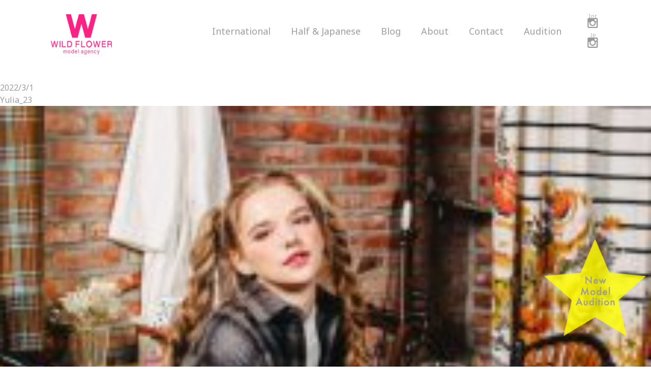

--- FILE ---
content_type: text/html; charset=UTF-8
request_url: https://www.wildflower1998.com/international/yulia-b/yulia_23/
body_size: 17655
content:
<!DOCTYPE html>
<html lang="ja">
<head>
<meta charset="utf-8">
<title>Yulia_23  |  ワイルドフラワー</title>
<meta name="thumbnail" content="https://www.wildflower1998.com/wp/wp-content/uploads/2020/04/d.jpg" />
<meta name="format-detection" content="telephone=no,address=no,email=no">
<link href="https://fonts.googleapis.com/css2?family=Noto+Sans:ital,wght@0,400;0,700;1,400;1,700&family=Open+Sans+Condensed:ital,wght@0,300;0,700;1,300&family=Poppins:ital,wght@0,300;0,400;0,600;0,700;1,500&display=swap" rel="stylesheet">

<link rel="stylesheet" href="https://www.wildflower1998.com/wp/wp-content/themes/new/style.css"> 
<link rel="stylesheet" href="https://www.wildflower1998.com/wp/wp-content/themes/new/css/reset.css">
<link rel="stylesheet" href="https://www.wildflower1998.com/wp/wp-content/themes/new/css/common.css">	
<link rel="stylesheet" href="https://www.wildflower1998.com/wp/wp-content/themes/new/css/single.css">
<!--
-->
<script src="https://cdnjs.cloudflare.com/ajax/libs/jquery/2.2.4/jquery.min.js"></script>
<script src="https://www.wildflower1998.com/wp/wp-content/themes/new/js/common.js" charset="utf-8"></script>
<script src="https://yubinbango.github.io/yubinbango/yubinbango.js" type="text/javascript" charset="UTF-8"></script>
<script src="https://www.wildflower1998.com/wp/wp-content/themes/new/js/lazyload.min.js" charset="utf-8"></script>
<link rel='dns-prefetch' href='//s.w.org' />
		<script type="text/javascript">
			window._wpemojiSettings = {"baseUrl":"https:\/\/s.w.org\/images\/core\/emoji\/12.0.0-1\/72x72\/","ext":".png","svgUrl":"https:\/\/s.w.org\/images\/core\/emoji\/12.0.0-1\/svg\/","svgExt":".svg","source":{"concatemoji":"https:\/\/www.wildflower1998.com\/wp\/wp-includes\/js\/wp-emoji-release.min.js?ver=5.3.20"}};
			!function(e,a,t){var n,r,o,i=a.createElement("canvas"),p=i.getContext&&i.getContext("2d");function s(e,t){var a=String.fromCharCode;p.clearRect(0,0,i.width,i.height),p.fillText(a.apply(this,e),0,0);e=i.toDataURL();return p.clearRect(0,0,i.width,i.height),p.fillText(a.apply(this,t),0,0),e===i.toDataURL()}function c(e){var t=a.createElement("script");t.src=e,t.defer=t.type="text/javascript",a.getElementsByTagName("head")[0].appendChild(t)}for(o=Array("flag","emoji"),t.supports={everything:!0,everythingExceptFlag:!0},r=0;r<o.length;r++)t.supports[o[r]]=function(e){if(!p||!p.fillText)return!1;switch(p.textBaseline="top",p.font="600 32px Arial",e){case"flag":return s([127987,65039,8205,9895,65039],[127987,65039,8203,9895,65039])?!1:!s([55356,56826,55356,56819],[55356,56826,8203,55356,56819])&&!s([55356,57332,56128,56423,56128,56418,56128,56421,56128,56430,56128,56423,56128,56447],[55356,57332,8203,56128,56423,8203,56128,56418,8203,56128,56421,8203,56128,56430,8203,56128,56423,8203,56128,56447]);case"emoji":return!s([55357,56424,55356,57342,8205,55358,56605,8205,55357,56424,55356,57340],[55357,56424,55356,57342,8203,55358,56605,8203,55357,56424,55356,57340])}return!1}(o[r]),t.supports.everything=t.supports.everything&&t.supports[o[r]],"flag"!==o[r]&&(t.supports.everythingExceptFlag=t.supports.everythingExceptFlag&&t.supports[o[r]]);t.supports.everythingExceptFlag=t.supports.everythingExceptFlag&&!t.supports.flag,t.DOMReady=!1,t.readyCallback=function(){t.DOMReady=!0},t.supports.everything||(n=function(){t.readyCallback()},a.addEventListener?(a.addEventListener("DOMContentLoaded",n,!1),e.addEventListener("load",n,!1)):(e.attachEvent("onload",n),a.attachEvent("onreadystatechange",function(){"complete"===a.readyState&&t.readyCallback()})),(n=t.source||{}).concatemoji?c(n.concatemoji):n.wpemoji&&n.twemoji&&(c(n.twemoji),c(n.wpemoji)))}(window,document,window._wpemojiSettings);
		</script>
		<style type="text/css">
img.wp-smiley,
img.emoji {
	display: inline !important;
	border: none !important;
	box-shadow: none !important;
	height: 1em !important;
	width: 1em !important;
	margin: 0 .07em !important;
	vertical-align: -0.1em !important;
	background: none !important;
	padding: 0 !important;
}
</style>
	<link rel='stylesheet' id='wp-block-library-css'  href='https://www.wildflower1998.com/wp/wp-includes/css/dist/block-library/style.min.css?ver=5.3.20' type='text/css' media='all' />
<link rel='stylesheet' id='contact-form-7-css'  href='https://www.wildflower1998.com/wp/wp-content/plugins/contact-form-7/includes/css/styles.css?ver=5.2.1' type='text/css' media='all' />
<link rel='stylesheet' id='wp-pagenavi-css'  href='https://www.wildflower1998.com/wp/wp-content/plugins/wp-pagenavi/pagenavi-css.css?ver=2.70' type='text/css' media='all' />
<link rel='stylesheet' id='jquery.lightbox.min.css-css'  href='https://www.wildflower1998.com/wp/wp-content/plugins/wp-jquery-lightbox/styles/lightbox.min.css?ver=1.4.8' type='text/css' media='all' />
<script type='text/javascript' src='https://www.wildflower1998.com/wp/wp-includes/js/jquery/jquery.js?ver=1.12.4-wp'></script>
<script type='text/javascript' src='https://www.wildflower1998.com/wp/wp-includes/js/jquery/jquery-migrate.min.js?ver=1.4.1'></script>
<link rel='https://api.w.org/' href='https://www.wildflower1998.com/wp-json/' />
<link rel="EditURI" type="application/rsd+xml" title="RSD" href="https://www.wildflower1998.com/wp/xmlrpc.php?rsd" />
<link rel="wlwmanifest" type="application/wlwmanifest+xml" href="https://www.wildflower1998.com/wp/wp-includes/wlwmanifest.xml" /> 
<meta name="generator" content="WordPress 5.3.20" />
<link rel='shortlink' href='https://www.wildflower1998.com/?p=39752' />
<link rel="alternate" type="application/json+oembed" href="https://www.wildflower1998.com/wp-json/oembed/1.0/embed?url=https%3A%2F%2Fwww.wildflower1998.com%2Finternational%2Fyulia-b%2Fyulia_23%2F" />
<link rel="alternate" type="text/xml+oembed" href="https://www.wildflower1998.com/wp-json/oembed/1.0/embed?url=https%3A%2F%2Fwww.wildflower1998.com%2Finternational%2Fyulia-b%2Fyulia_23%2F&#038;format=xml" />
</head>
<body>
<!-- wrap -->
<div id="wrap">	
	<!-- header -->
	<header>
		<div class="header">
			<div class="header-area">
				<div class="header-Inline">		
					<div class="el_humburger spbg">
						<div>
						<span class="top"></span>
						<span class="middle"></span>
						<span class="bottom"></span>
						</div>
					</div>
					<div class="flex">
						<div class="logo"><a href="https://www.wildflower1998.com"><img src="https://www.wildflower1998.com/wp/wp-content/themes/new/img/common/logo.png"></a></div>
					 	<div id="navigation" class="navigation">
							<div class="navigation_screen">
								<nav class="navigation_wrapper">								
									<div class="navigation_item Sp"><span><a href ="https://www.wildflower1998.com">Top</a></span></div>									
									<div class="navigation_item Sp">
											<span class="t03">Audition</span>
											<ul class="n01">
												<li><a href="https://www.wildflower1998.com/audition/#halfjapanese">Half&Japanese</a></li>
												<li><a href="https://www.wildflower1998.com/audition/#international">International</a></li>
											</ul>																
										</div>	
									<div class="navigation_item wh in"><span class="t01">International</span>
										<ul class="n01">
											<li class="hov"><span>Tokyo</span>
											  <ul class="n02">
											  <li><a href="https://www.wildflower1998.com/international/model/tokyo/#women">Women</a></li>
											  <li><a href="https://www.wildflower1998.com/international/model/tokyo/#men">Men</a></li>
											  </ul>
											</li>
											<li class="hov"><span>Osaka</span>
											  <ul class="n02">
											  <li><a href="https://www.wildflower1998.com/international/model/osaka/#women">Women</a></li>
											  <li><a href="https://www.wildflower1998.com/international/model/osaka/#men">Men</a></li>
											  </ul>
											</li>
										</ul>
										</div>
										<div class="navigation_item hj"><span class="t02">Half & Japanese</span>
											<ul class="n01">
												<li class="hov"><span>Tokyo</span>
												  <ul class="n02">
												  <li><a href="https://www.wildflower1998.com/halfjapanese/model/tokyo/#women">Women</a></li>
												  <li><a href="https://www.wildflower1998.com/halfjapanese/model/tokyo/#men">Men</a></li>
												  </ul>
												</li>
												<li class="hov"><span>Osaka</span>
												  <ul class="n02">
												  <li><a href="https://www.wildflower1998.com/halfjapanese/model/osaka/#women">Women</a></li>
												  <li><a href="https://www.wildflower1998.com/halfjapanese/model/osaka/#men">Men</a></li>
												  </ul>
												</li>
											</ul>				
										</div>								
										<div class="navigation_item bl"><span class="t03">Blog</span>
											<ul class="n01">
												<li><a href="https://www.wildflower1998.com/blog/model/international/">International</a></li>
												<li><a href="https://www.wildflower1998.com/blog/model/halfjapanese/">Half&Japanese</a></li>
											</ul>									
										</div>
									
										<div class="navigation_item"><span><a href ="https://www.wildflower1998.com/about">About</a></span></div>
										<div class="navigation_item"><span><a href ="https://www.wildflower1998.com/contact">Contact</a></span></div>							
										<div class="navigation_item last">
											<span class="t03">Audition</span>
											<ul class="n01">
												<li><a href="https://www.wildflower1998.com/audition/#halfjapanese">Half&Japanese</a></li>
												<li><a href="https://www.wildflower1998.com/audition/#international">International</a></li>
											</ul>																
										</div>							
									</ul>								
									
									


									<div class="Sp_sns"> 
										<a href ="https://www.instagram.com/wildflower_model/" target="_blank">
										<img src="https://www.wildflower1998.com/wp/wp-content/themes/new/img/icon/head_icon01_03.png" onmouseover="this.src='https://www.wildflower1998.com/wp/wp-content/themes/new/img/icon/head_icon01_03_pnku.png'" onmouseout="this.src='https://www.wildflower1998.com/wp/wp-content/themes/new/img/icon/head_icon01_03.png'">
										</a>
										<a href ="https://www.instagram.com/wildflower_model_japan/" target="_blank">
											<img src="https://www.wildflower1998.com/wp/wp-content/themes/new/img/icon/head_icon01_02.png" onmouseover="this.src='https://www.wildflower1998.com/wp/wp-content/themes/new/img/icon/head_icon01_02_pnku.png'" onmouseout="this.src='https://www.wildflower1998.com/wp/wp-content/themes/new/img/icon/head_icon01_02.png'">
										</a>	
										<!--									
										<a href ="https://www.facebook.com/pages/Wild-Flower-Model-Agency/181183625257082" target="_blank">
											<img src="https://www.wildflower1998.com/wp/wp-content/themes/new/img/icon/head_icon02_02.png" onmouseover="this.src='https://www.wildflower1998.com/wp/wp-content/themes/new/img/icon/head_icon02_02_pnku.png'" onmouseout="this.src='https://www.wildflower1998.com/wp/wp-content/themes/new/img/icon/head_icon02_02.png'">	
										</a>
										-->
									</div>
								</nav>
							</div>
						</div>
			
						<div class="sns"> 
							<a href ="https://www.instagram.com/wildflower_model/" target="_blank">
							<img src="https://www.wildflower1998.com/wp/wp-content/themes/new/img/icon/head_icon01_03.png" onmouseover="this.src='https://www.wildflower1998.com/wp/wp-content/themes/new/img/icon/head_icon01_03_pnku.png'" onmouseout="this.src='https://www.wildflower1998.com/wp/wp-content/themes/new/img/icon/head_icon01_03.png'">
							</a>
							<a href ="https://www.instagram.com/wildflower_model_japan/" target="_blank">
								<img src="https://www.wildflower1998.com/wp/wp-content/themes/new/img/icon/head_icon01_02.png" onmouseover="this.src='https://www.wildflower1998.com/wp/wp-content/themes/new/img/icon/head_icon01_02_pnku.png'" onmouseout="this.src='https://www.wildflower1998.com/wp/wp-content/themes/new/img/icon/head_icon01_02.png'">
							</a>		
							<!--								
							<a href ="https://www.facebook.com/pages/Wild-Flower-Model-Agency/181183625257082" target="_blank">
								<img src="https://www.wildflower1998.com/wp/wp-content/themes/new/img/icon/head_icon02_02.png" onmouseover="this.src='https://www.wildflower1998.com/wp/wp-content/themes/new/img/icon/head_icon02_02_pnku.png'" onmouseout="this.src='https://www.wildflower1998.com/wp/wp-content/themes/new/img/icon/head_icon02_02.png'">	
							</a>
						-->
				
						</div>
					
					</div>	
				</div>
			</div>
		</div>
	</header>
	<!-- header end-->    <!-- main -->
    <main class="single-main">
        <article>            
            <section class="bg_box">
                <p>				</p>                
            </section>             	
	        <section class="single 123">
	        	<div class="single-wrap">
									  				  		<div class="date">2022/3/1</div>
			    	<h1>Yulia_23</h1>					      
			    	<p class="attachment"><a href='https://www.wildflower1998.com/wp/wp-content/uploads/2021/03/Yulia_23.jpg' rel="lightbox[39752]"><img width="221" height="300" src="https://www.wildflower1998.com/wp/wp-content/uploads/2021/03/Yulia_23-221x300.jpg" class="attachment-medium size-medium" alt="" srcset="https://www.wildflower1998.com/wp/wp-content/uploads/2021/03/Yulia_23-221x300.jpg 221w, https://www.wildflower1998.com/wp/wp-content/uploads/2021/03/Yulia_23.jpg 590w" sizes="(max-width: 221px) 100vw, 221px" /></a></p>
				  							
				</div>					
				<div class="share">
					<p>SHARE</p>
					[addthis tool="addthis_inline_share_toolbox_f7jy"]				</div>							
				<div id="prev_next">
					<div class="clearfix"> 					                           
						<div class="prev__title">
							<a href="https://www.wildflower1998.com/international/yulia-b/" rel="prev">PREV</a>						</div>
						<div class="back__title"><a href="https://www.wildflower1998.com/category/news//">BACK TO ALL</a></div>
						<div class="next__title">            
													</div>
					</div>
					<div class="back__title__Sp"><a href="https://www.wildflower1998.com/category/news/">BACK TO ALL</a></div>
				</div>	
			</section>
        </article>
    </main>
    <!-- main END-->
	<footer>
		<div class="star">
				<div class="img">
					<a href="https://www.wildflower1998.com/audition"><img src="https://www.wildflower1998.com/wp/wp-content/themes/new/img/top/star.png"></a>
				</div>
		</div>	
		<div class="footer">
			<div class="block">
				<div class="logo">
					<a href="#"><img src="https://www.wildflower1998.com/wp/wp-content/themes/new/img/common/logo.png"></a>
				</div>
				<p class="url">https://www.wildflower1998.com/</p>
				<div class="flex">
					<div class="js">
						<p>ワイルドフラワー モデル事務所</p>
						<p>外国人モデル / ハーフモデル /日本人モデル</p>
						<p>東京：〒150-0012　東京都渋谷区広尾3-1-17　3F</p>
						<p><a href="tel:03-6433-5690">TEL：03-6433-5690</a></p>
						<p>大阪：〒542-0012　大阪府大阪市中央区谷町7-4-6</p>
						<p><a href="tel:06-6191-3589">TEL：06-6191-3589</a></p>
					</div>
					<div class="en">
						<p>WILD FLOWER model agency.</p>
						<p>International model / half model / Japanese model</p>
						<p>Tokyo：3F 3-1-17 Hiroo,Shibuya-ku,Tokyo Zip：150-0012</p>
						<p><a href="tel:+81-3-6433-5690">TEL：+81-3-6433-5690</a></p>
						<p>Osaka：7-4-6 Tanimachi Chuo-ku Osaka Zipcode：542-0012</p>
						<p><a href="tel:+81-6-6191-3589">TEL：+81-6-6191-3589</a></p>
					</div>
				</div>
				<nav>
					<ul>
						<li><a href="https://www.wildflower1998.com/privacypolicy">Privacy Policy</a></li>
						<li><a href="https://www.wildflower1998.com/sitepolicy">Site Policy</a></li>
						<li><a href="https://www.wildflower1998.com/cancelpolicy">Cancellation Policy</a></li>
						<li><a href="https://www.wildflower1998.com/sitemap">Site Map</a></li>
					</ul>
				</nav>
				
			</div>
			<div id="pagetop">
				<a href="#wrap" class="page-scroll"></a>
			</div>
			<div class="sp_audition">
				<a href="https://www.wildflower1998.com/audition">
					<p>New Model Audition</p>
				</a>
			</div>
			<p class="copy">Copyright © WILD FLOWER model agency All rights reserved.</p>
		</div>
	</footer>
</div>
<!-- wrap end-->
<script type='text/javascript'>
/* <![CDATA[ */
var wpcf7 = {"apiSettings":{"root":"https:\/\/www.wildflower1998.com\/wp-json\/contact-form-7\/v1","namespace":"contact-form-7\/v1"}};
/* ]]> */
</script>
<script type='text/javascript' src='https://www.wildflower1998.com/wp/wp-content/plugins/contact-form-7/includes/js/scripts.js?ver=5.2.1'></script>
<script type='text/javascript' src='https://www.wildflower1998.com/wp/wp-content/plugins/wp-jquery-lightbox/jquery.touchwipe.min.js?ver=1.4.8'></script>
<script type='text/javascript'>
/* <![CDATA[ */
var JQLBSettings = {"showTitle":"0","showCaption":"0","showNumbers":"1","fitToScreen":"1","resizeSpeed":"400","showDownload":"0","navbarOnTop":"0","marginSize":"0","slideshowSpeed":"4000","prevLinkTitle":"\u524d\u306e\u753b\u50cf","nextLinkTitle":"\u6b21\u306e\u753b\u50cf","closeTitle":"\u30ae\u30e3\u30e9\u30ea\u30fc\u3092\u9589\u3058\u308b","image":"\u753b\u50cf ","of":"\u306e","download":"\u30c0\u30a6\u30f3\u30ed\u30fc\u30c9","pause":"(\u30b9\u30e9\u30a4\u30c9\u30b7\u30e7\u30fc\u3092\u505c\u6b62\u3059\u308b)","play":"(\u30b9\u30e9\u30a4\u30c9\u30b7\u30e7\u30fc\u3092\u518d\u751f\u3059\u308b)"};
/* ]]> */
</script>
<script type='text/javascript' src='https://www.wildflower1998.com/wp/wp-content/plugins/wp-jquery-lightbox/jquery.lightbox.min.js?ver=1.4.8'></script>
<script type='text/javascript' src='https://www.wildflower1998.com/wp/wp-includes/js/wp-embed.min.js?ver=5.3.20'></script>
   
</body>
</html>

--- FILE ---
content_type: text/css
request_url: https://www.wildflower1998.com/wp/wp-content/themes/new/css/reset.css
body_size: 1861
content:
@charset "utf-8";
/* CSS Document */
/* header ---------------------------------------- */
html, body, div, span, applet, object, iframe,
h1, h2, h3, h4, h5, h6, p, blockquote, pre,
a, abbr, acronym, address, big, cite, code,
del, dfn, em, img, ins, kbd, q, s, samp,
small, strike, strong, sub, sup, tt, var,
b, u, i, center,
dl, dt, dd, ol, ul, li,
fieldset, form, label, legend,
table, caption, tbody, tfoot, thead, tr, th, td,
article, aside, canvas, details, embed, 
figure, figcaption, footer, header, hgroup, 
menu, nav, output, ruby, section, summary,
time, mark, audio, video {
  margin: 0;
  padding: 0;
  border: 0;
  font: inherit;
  vertical-align: baseline;
}
/* HTML5 display-role reset for older browsers */
article, aside, details, figcaption, figure, 
footer, header, hgroup, menu, nav, section {
  display: block;
}
ol, ul {
  list-style: none;
}
blockquote, q {
  quotes: none;
}
blockquote:before, blockquote:after,
q:before, q:after {
  content: '';
  content: none;
}
table {
  border-collapse: collapse;
  border-spacing: 0;
}
html {
  font-size: 62.5%; /*フォントの基準サイズを10pxにする*/
}
body {
  font-family: 'Noto Sans', sans-serif;
  /* font-family: "游ゴシック体", YuGothic, "游ゴシック Medium", "Yu Gothic Medium", "游ゴシック", "Yu Gothic", sans-serif;*/
  font-size: 16px;
  line-height: 1.5; 
  text-align: justify;
  -webkit-text-size-adjust: 100%;
  color: #9e9e9e;
}
body * {
  box-sizing: border-box;
  background-repeat: no-repeat;
}
img {
  display: block;
  width: 100%;
  max-width: 100%;
  height: auto;
}
a {
  display: block;
  text-decoration: none;
  color: inherit;
}
a:hover{
  cursor: pointer;
}
#wrap {
  width: 100%; 
  overflow-x: hidden; 
}
.clearfix:after {
  display: block;
  content: "";
  clear: both;
}
.it{
    text-indent: -1em;
    padding-left: 1em;
    display: block;  
}
@media screen and (max-width:899px){
  .Sp_Br{
    display: none;
  }
}

--- FILE ---
content_type: text/css
request_url: https://www.wildflower1998.com/wp/wp-content/themes/new/css/common.css
body_size: 9648
content:
@charset "utf-8";
/* CSS Document
/* 共通 ---------------------------------------- */
.header-area{
    width: 100%;
    height: 130px;
    position: fixed;
    top: 0;
    z-index: 100;
    background: #fff;
}
.header-Inline{
    width: 100%;
    max-width: 1100px;
    margin: 28px auto 0;  
    padding: 0 10px;  
}
.header .flex{   
    display: flex;
}
.header .logo{
   margin-right: auto;
}
.header .logo a{  
    width: 120px;
}
.header .navigation_wrapper{
    display: flex;    
}
.header .navigation_item{
    font-family: 'Noto Sans', sans-serif;
    margin: 0 40px 0 0;
    font-size: 18px;
    font-weight: 400;
    padding: 20px 0 0;
    position: relative;
}
.header .navigation_item.Sp{
    display: none;
}
.header .navigation_item p:hover,
.header .navigation_item a:hover{
    color: #E63F83;
    cursor: pointer;
}




.header .navigation_item div{
    display: none;
    position: absolute;
}
.header .navigation_item div a{
    margin: 3px 0 0;
    width: 123%;
}
.header .Sp_sns{
    display: none;
}
.header .sns{
    margin: 0 0 0 30px;  
}
.header .sns img{
    width: 32px;
}
.header .sns a:nth-child(2){
    margin: 10px 0 0 0;
}
/*
.navigation_wrapper ul {
  display: none;
}
*/
.hov span:hover{
	    color: #E63F83;
}



.navigation_wrapper ul.n02{
	padding: 0 0 0 10px;
}
.navigation_wrapper span {
  cursor: pointer;
}
.navigation_wrapper li {
  cursor: pointer;
}
.navigation_wrapper .n01 li{
	display: inline-block;
	margin: 0 10px 0 0;
	vertical-align: top;
}
.navigation_wrapper .n02 li{
	display: block;
	max-width: 100%;
}
.navigation_item.bl .n01 li{
	display: inherit;
}
.navigation_item.last{
	width: 10%;
	margin: 0;
}

.header .logo {
    width: 120px;
    margin: 0;
}
.header .flex {
    display: flex;
    justify-content: space-between;
}
#navigation {
    width: 90%;
}
.header .navigation_wrapper {
    display: flex;
    justify-content: flex-end;
}




.footer{
    width: 100%;
    margin: 100px 0 0;
    background: rgba(181, 181, 181, 0.2);
    padding: 0 0 10px;	
}
.footer a:hover{
    color: #E63F83;
}
.footer .block{
    width: 100%;
    max-width: 1100px;
    margin: 20px auto 0;  
    padding: 0 10px;     
}
.footer nav ul{
	font-family: 'Noto Sans', sans-serif;
	font-weight: 400;
    display: flex;
    flex-wrap: wrap;
    justify-content: space-between;
    width: 100%;
    max-width: 50%;
    margin: auto;
    padding: 20px 0 0;
 }
.footer .logo {
    width: 160px;
    margin: 0 auto;
    padding: 50px 0 0;
}
.footer .url{
    text-align: center;
    margin: 5px 0 0;
}
.footer .flex{
    display: flex;
    justify-content: space-between;
    flex-wrap: wrap;   
    align-items: center;
    margin: 50px 0 0;
}
.footer .flex .js,
.footer .flex .en{
    width: 50%;
    text-align: center;
}
.footer .flex .js p,
.footer .flex .en p{
    line-height: 32px;
}
.copy{
    text-align: center;
    margin: 50px 0 0;
}
.star{
    position: fixed;
    margin-left: 0;
    right: 10px;
    bottom: 60px;
    z-index: 100;
}
.star a img{
    width: 100%;
    max-width: 200px;
}
#pagenavi{
    text-align: center;
    margin: 40px 0 120px;
}
#pagenavi .wp-pagenavi {
    display: flex;
    justify-content: center;
}

#pagenavi .wp-pagenavi a {
    text-decoration: none;
    border: 1px solid #E63F83;
    margin: 4px!important;
    padding: 8px 12px;
    color: #fff;
    background: #E63F83;
    font-weight: bold;
}
#pagenavi .wp-pagenavi span{
    border: 1px solid #E63F83;
    color: #E63F83;
    padding: 8px 12px;
    font-weight: bold;
    margin: 4px!important;
}
.extend{
    display: none;
}
#pagetop{
    position: fixed;
    margin-left: 0;
    right: 20px;    
    bottom: 0;
    z-index: 100;
}
#pagetop a{
    width: 40px;
    height: 40px;
    background: #E63F83;
}
#pagetop a:after{
    content: "";
    position: absolute;
    top: 30%;
    left: 30%;
    width: 0;
    height: 0;
    border-style: solid;
    border-width: 0 8px 12px 8px;
    border-color: transparent transparent #fff transparent;    
}
/* error ---------------------------------------- */
.page-main.error{
    margin: 130px 0 0;    
}
.error .concept{
    width: 100%;
    max-width: 1000px;
    margin: auto;
    padding: 0 10px;    
}
.error .concept h2{
    font-size: 24px;
}
.error .concept p{
    margin: 20px 0 0;
    line-height: 30px;
}
.error .concept a{
    color: 000;
    text-decoration: underline;
}
.error .concept a:hover{
    color: #E63F83;
}
.sp_audition{
	display: none;
}


.navigation_wrapper .wh ul.n01,
.navigation_wrapper .hj ul.n01{
	width: 165px;
}
.navigation_wrapper .wh ul.n01 li,
.navigation_wrapper .hj ul.n01 li{
	width: 48%;
	margin: 0;
}



@media screen and (max-width:899px){
    /*ハンバーガーボタン*/
    .header-area {
        height: 80px;
    }
    .header-Inline{
        display: inherit;
        margin: 10px auto 0;
    }
    .header .logo{
        width: 100%;      
    }
    .header .logo a{
        width: 100px;
        margin: auto;
        padding: 0;    
    }

    .header .Sp_sns{
        display: flex;
        justify-content: center;
        margin: 30px 0 0;
    }
    .header .Sp_sns a{
        padding: 0 10px;
    }
    .header .Sp_sns img {
        width: 40px;
    }
    .header .sns{
        display: none;
    }

    .navigation {
        display: none;
    }
    .el_humburger {
        position: absolute;
        width: 60px;
        height: 60px;
        top: 0;
        right: 0;
        padding-top: 1px;
        box-sizing: border-box;
        z-index: 101;
        transition: all 0.2s ease-in-out;
        cursor: pointer;
        pointer-events: auto;
    }
    .el_humburger span {
        display: block;
        width: 100%;
        margin: 0 auto 4px;
        height: 2px;
        background: #E63F83;
        transition: all 0.2s ease-in-out;
    }
    .js_humburgerOpen .el_humburger{
        background: rgba(255, 255, 255, 0);
    }
    .js_humburgerOpen .el_humburger span {
        background: #E63F83;
    }
    .spbg div{
        position: absolute;
        top: 50%;
        right: 18px;
        width: 20px;
    }
    .el_humburger span.bottom {
        margin-bottom: 2px;
    }
    .js_humburgerOpen .el_humburger span.top {
        transform: translateY(6px) rotate(-45deg);
    }
    .js_humburgerOpen .el_humburger span.middle {
        opacity: 0;
    }
    .js_humburgerOpen .el_humburger span.bottom {
        transform: translateY(-6px) rotate(45deg);
    }
    .el_humburgerButton.el_humburgerButton__close {
        top: 2%;
        right: 2%;
    }
    .el_humburgerButton__close span {
        display: block;
        width: 35px;
        margin: 0 auto;
        height: 4px;
        background: #000;
    }
    .el_humburgerButton__close > span.el_humburgerLineTop {
        transform: translateY(5px) rotate(-45deg);
    }
    .el_humburgerButton__close > span.el_humburgerLineBottom {
        transform: translateY(-6px) rotate(45deg);
    }
    /*SPナビゲーション*/
    .header .navigation.js_appear {
        position: fixed;
        top: 0;
        left: 0;
        bottom: 0;
        right: 0;
        display: block;
        z-index: 100;
        height: inherit;
        line-height: inherit;
    }
    .header .navigation_screen {
        width: 100%;
        height: 100vh;
        position: absolute;
        top: 0;
        left: 0;
        bottom: 0;
        z-index: 1;
        margin-top: 0px;
        padding-top: 0px;
        overflow: auto;
        -webkit-overflow-scrolling: touch;
    }
    .header nav.navigation_wrapper {
        background: rgba(255, 255, 255, 1);
        display: inherit;
        padding: 60px 0 100px;
        height: 100vh;
    }
    .header .navigation_item {
        position: relative;
        margin: 0;
        padding: 20px 0 0;
        width: 100%;
        text-shadow: inherit;
        text-align: center;
    }
    .header .navigation_item.last{
    	display: none;
    }
    .header .navigation_item.Sp{
        display: inherit;
    }    
    .header .navigation_item div {
        position: initial;
    }
    .header .navigation_item div a {
        margin: 20px 0 0;
        width: 100%;
    }
    .navigation_wrapper ul.n02{
		padding: 0;
	}       
    .js_fixed {
        position: fixed;
        width: 100%;
        height: 100%;
    }
    
    
	#navigation {
	    width: 100%;
	}
	.navigation_wrapper .n01 li {
	    display: inherit;
	    margin: 10px 0 0;
	    vertical-align: inherit;
	}
	    
    
    
    
	.footer {
	    padding: 0 0 60px;
	}

    .footer nav ul{
        max-width: 100%;      
    }
    .footer nav ul li {
        width: 50%;
        text-align: center;
        margin: 30px 0 0;
    }
    .footer .flex .js,
    .footer .flex .en {
        width: 100%;
    }
    .footer .flex .en{
        margin: 30px 0 0;
    }
    .star {
    	display: none;
        left: inherit;
        bottom: 50px;
        margin-left: 0;
        right: 5px;
    }
    .star a img {
        width: 100%;
        max-width: 150px;
    }
	#pagetop{
 	    right: 0;
		bottom:60px;
	}
	#pagetop a{
	    width: 30px;
	    height: 30px;
	}
	#pagetop a:after{
	    left: 6px;
	  
	}

	.sp_audition{
		width: 100%;
		height: 60px;		
		display: initial;
		position: fixed;
		bottom: 0;
		z-index: 10000;
	}
	.sp_audition a{
		width: 100%;
		background: #E63F83;
		line-height: 60px;
		vertical-align: middle;
		text-align: center;
		color: #fff;
		font-size: 18px;
 		font-weight: bold;
 		font-family: 'Noto Sans', sans-serif;
	}
	.sp_audition a:hover{
		opacity: 0.5;
		color: #fff;
	}


.navigation_wrapper .wh ul.n01,
.navigation_wrapper .hj ul.n01{
	width: 100%;
}
.navigation_wrapper .wh ul.n01 li,
.navigation_wrapper .hj ul.n01 li{
	width: 100%;
	margin: 10px 0;
	
}



}